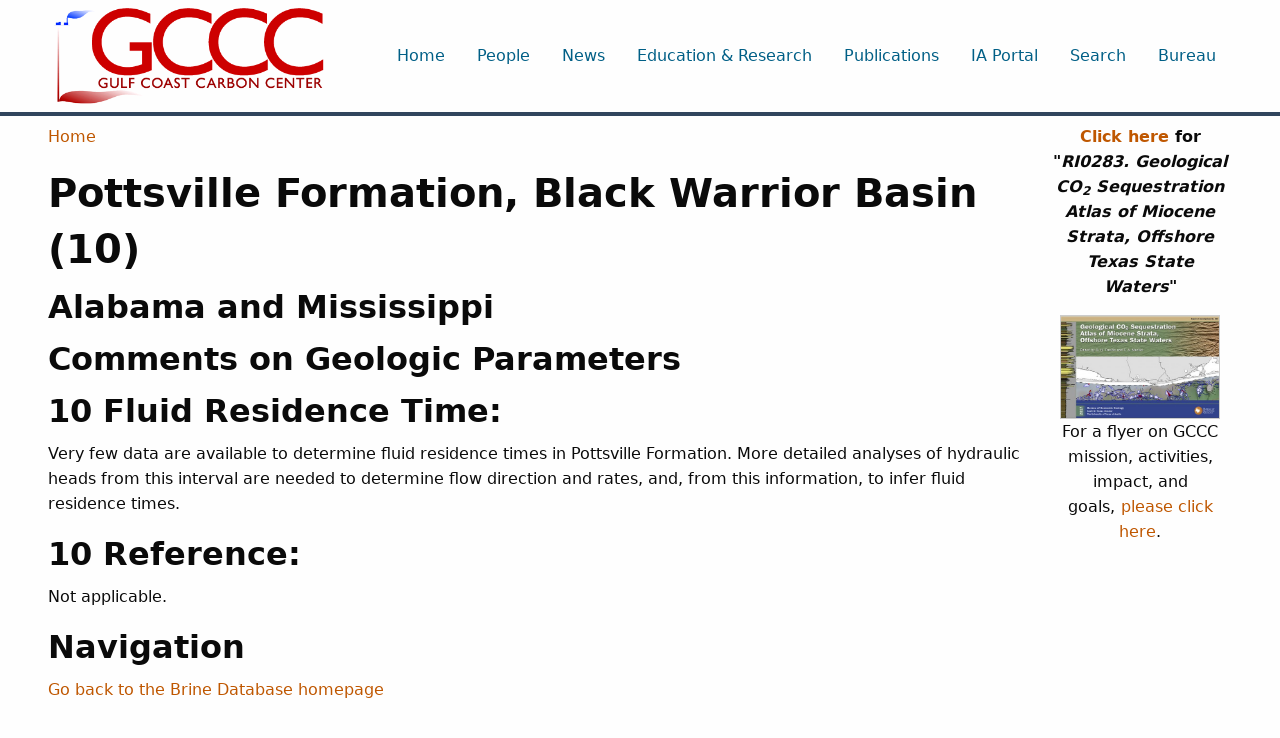

--- FILE ---
content_type: text/html; charset=UTF-8
request_url: https://gccc.beg.utexas.edu/co2-data/pottsville-10
body_size: 3783
content:
<!DOCTYPE html>
<html lang="en" dir="ltr">
  <head>
    <title>Pottsville Formation, Black Warrior Basin (10) | Gulf Coast Carbon Center</title>
    <meta charset="utf-8" />
<meta name="Generator" content="Drupal 10 (https://www.drupal.org)" />
<meta name="MobileOptimized" content="width" />
<meta name="HandheldFriendly" content="true" />
<meta name="viewport" content="width=device-width, initial-scale=1.0" />
<link rel="icon" href="/themes/custom/foundation/favicon.ico" type="image/vnd.microsoft.icon" />
<link rel="canonical" href="https://gccc.beg.utexas.edu/co2-data/pottsville-10" />
<link rel="shortlink" href="https://gccc.beg.utexas.edu/node/462" />

    <link rel="stylesheet" media="all" href="/sites/default/files/css/css_XylzE0y9O2aTebM6_YjTNc54NzDWjAsfteFWP3sEBNk.css?delta=0&amp;language=en&amp;theme=foundation&amp;include=eJwdxEsOwCAIBcALETnTs9LGBsWI9HP7Jp3FbDaFy4wBTTjx0G7RC1a1zodahpK_vqRxhgtdVW7n_9SshMoHPSkZPA" />
<link rel="stylesheet" media="all" href="/sites/default/files/css/css_uscBt9peJaEQ_qKuEYyCGFdtJ8cyyaInIr0pYLkW88Y.css?delta=1&amp;language=en&amp;theme=foundation&amp;include=eJwdxEsOwCAIBcALETnTs9LGBsWI9HP7Jp3FbDaFy4wBTTjx0G7RC1a1zodahpK_vqRxhgtdVW7n_9SshMoHPSkZPA" />

    <script type="application/json" data-drupal-selector="drupal-settings-json">{"path":{"baseUrl":"\/","pathPrefix":"","currentPath":"node\/462","currentPathIsAdmin":false,"isFront":false,"currentLanguage":"en"},"pluralDelimiter":"\u0003","gtag":{"tagId":"G-E67NN4B0PF","consentMode":false,"otherIds":[],"events":[],"additionalConfigInfo":[]},"suppressDeprecationErrors":true,"ajaxPageState":{"libraries":"eJxdx0sKwCAMBcALiTlSiRiDJfoWif3cvqXLbgamYc3K0TFJDYUtKaAmW7CSvvyfeecr-e0hgwq7pKPL6fSZB-oyeQCImCDc","theme":"foundation","theme_token":null},"ajaxTrustedUrl":[],"user":{"uid":0,"permissionsHash":"182bdb3639efd3a5c6ccf393a9d7de475c95ece6eff5d07fec3fa3ff405706b5"}}</script>
<script src="/sites/default/files/js/js_T5srShFx0K76HILYX62p_7i5nMLquJoZgSJvQOQyOm8.js?scope=header&amp;delta=0&amp;language=en&amp;theme=foundation&amp;include=eJxLyy_NS0ksyczP00_PyU9KzNFJz89Pz0mNL0lM108HEuh8vcSsxAoARP4U1g"></script>
<script src="/modules/contrib/google_tag/js/gtag.js?t5bgip"></script>

  </head>
  <body>
    
      <div class="dialog-off-canvas-main-canvas" data-off-canvas-main-canvas>
    <div class="off-canvas-wrapper">
	<div class="off-canvas position-right" id="offCanvas" data-off-canvas>		<div class="region region--offcanvas">
		<nav role="navigation" aria-labelledby="block-foundation-menu-offcanvas-menu" id="block-foundation-menu-offcanvas">
            
  <h2 class="visually-hidden" id="block-foundation-menu-offcanvas-menu">Menu</h2>
  

        
							<ul class="menu vertical large-horizontal" data-responsive-menu="accordion large-dropdown" data-submenu-toggle="true">
									<li>
						<a href="/" data-drupal-link-system-path="&lt;front&gt;">Home</a>
																				<ul class="menu vertical nested">
									<li>
						<a href="/" data-drupal-link-system-path="&lt;front&gt;">About GCCC</a>
											</li>
									<li>
						<a href="/sponsors" data-drupal-link-system-path="node/79">Sponsors</a>
											</li>
									<li>
						<a href="/opportunities" data-drupal-link-system-path="node/602">Opportunities</a>
											</li>
									<li>
						<a href="/carbon-capture-storage-jobs" data-drupal-link-system-path="node/666">CCS Job Board</a>
											</li>
							</ul>
			
											</li>
									<li>
						<a href="https://gccc.beg.utexas.edu/staff">People</a>
																				<ul class="menu vertical nested">
									<li>
						<a href="https://gccc.beg.utexas.edu/staff">Current Staff &amp; Students</a>
											</li>
									<li>
						<a href="/staff/previous" data-drupal-link-system-path="node/700">Previous Staff, Students, &amp; Projects</a>
											</li>
							</ul>
			
											</li>
									<li>
						<a href="/news/2026" data-drupal-link-system-path="node/767">News</a>
																				<ul class="menu vertical nested">
									<li>
						<a href="/news/2025" data-drupal-link-system-path="node/747">News</a>
											</li>
									<li>
						<a href="/news/media-coverage" data-drupal-link-system-path="node/604">Media Coverage</a>
											</li>
							</ul>
			
											</li>
									<li>
						<a href="/research-themes" data-drupal-link-system-path="node/67">Education &amp; Research</a>
																				<ul class="menu vertical nested">
									<li>
						<a href="/research" data-drupal-link-system-path="node/586">Areas of Research</a>
											</li>
									<li>
						<a href="/research-themes" data-drupal-link-system-path="node/67">Themes</a>
											</li>
									<li>
						<a href="/research/brine-main" data-drupal-link-system-path="node/42">CO2 Brine Database</a>
											</li>
									<li>
						<a href="/put-it-back" data-drupal-link-system-path="node/711">Educational Resources</a>
											</li>
							</ul>
			
											</li>
									<li>
						<a href="/publications" data-drupal-link-system-path="node/616">Publications</a>
											</li>
									<li>
						<a href="/members-access" data-drupal-link-system-path="node/714">IA Portal</a>
											</li>
									<li>
						<a href="/search" data-drupal-link-system-path="search">Search</a>
											</li>
									<li>
						<a href="https://www.beg.utexas.edu/">Bureau</a>
											</li>
							</ul>
			


  </nav>

	</div>
</div>
	<div class="off-canvas-content" data-off-canvas-content>
		<div class="grid-container">
			<div class="grid-x grid-padding-x grid-padding-y align-justify align-middle">
				<div class="cell shrink">		<div class="region region--home">
		<div id="block-foundation-brand" class="block">
	
		
	      <a href="/" rel="home">
      <img src="/sites/default/files/logo.png" alt="Home" fetchpriority="high" />
    </a>
      
</div>

	</div>
</div>
				<div class="cell shrink show-for-large">		<div class="region region--navigation-primary">
		<nav role="navigation" aria-labelledby="block-foundation-menu-header-menu" id="block-foundation-menu-header">
            
  <h2 class="visually-hidden" id="block-foundation-menu-header-menu">Menu</h2>
  

        
							<ul class="menu vertical large-horizontal" data-responsive-menu="accordion large-dropdown" data-submenu-toggle="true">
									<li>
						<a href="/" data-drupal-link-system-path="&lt;front&gt;">Home</a>
																				<ul class="menu vertical nested">
									<li>
						<a href="/" data-drupal-link-system-path="&lt;front&gt;">About GCCC</a>
											</li>
									<li>
						<a href="/sponsors" data-drupal-link-system-path="node/79">Sponsors</a>
											</li>
									<li>
						<a href="/opportunities" data-drupal-link-system-path="node/602">Opportunities</a>
											</li>
									<li>
						<a href="/carbon-capture-storage-jobs" data-drupal-link-system-path="node/666">CCS Job Board</a>
											</li>
							</ul>
			
											</li>
									<li>
						<a href="https://gccc.beg.utexas.edu/staff">People</a>
																				<ul class="menu vertical nested">
									<li>
						<a href="https://gccc.beg.utexas.edu/staff">Current Staff &amp; Students</a>
											</li>
									<li>
						<a href="/staff/previous" data-drupal-link-system-path="node/700">Previous Staff, Students, &amp; Projects</a>
											</li>
							</ul>
			
											</li>
									<li>
						<a href="/news/2026" data-drupal-link-system-path="node/767">News</a>
																				<ul class="menu vertical nested">
									<li>
						<a href="/news/2025" data-drupal-link-system-path="node/747">News</a>
											</li>
									<li>
						<a href="/news/media-coverage" data-drupal-link-system-path="node/604">Media Coverage</a>
											</li>
							</ul>
			
											</li>
									<li>
						<a href="/research-themes" data-drupal-link-system-path="node/67">Education &amp; Research</a>
																				<ul class="menu vertical nested">
									<li>
						<a href="/research" data-drupal-link-system-path="node/586">Areas of Research</a>
											</li>
									<li>
						<a href="/research-themes" data-drupal-link-system-path="node/67">Themes</a>
											</li>
									<li>
						<a href="/research/brine-main" data-drupal-link-system-path="node/42">CO2 Brine Database</a>
											</li>
									<li>
						<a href="/put-it-back" data-drupal-link-system-path="node/711">Educational Resources</a>
											</li>
							</ul>
			
											</li>
									<li>
						<a href="/publications" data-drupal-link-system-path="node/616">Publications</a>
											</li>
									<li>
						<a href="/members-access" data-drupal-link-system-path="node/714">IA Portal</a>
											</li>
									<li>
						<a href="/search" data-drupal-link-system-path="search">Search</a>
											</li>
									<li>
						<a href="https://www.beg.utexas.edu/">Bureau</a>
											</li>
							</ul>
			


  </nav>

	</div>
</div>
				<div class="cell shrink hide-for-large">
					<button type="button" data-toggle="offCanvas">
						<i class="fa fa-2x fa-fw fa-bars"></i>
					</button>
				</div>
			</div>
		</div>
		<hr class="bordered"/>
					<div class="grid-container">
				<div class="grid-x grid-padding-x grid-padding-y">
										<div id="main-content" class="cell large-auto">		<div class="region region--content">
		<div data-drupal-messages-fallback class="hidden"></div><div id="block-foundation-breadcrumbs" class="block">
	
		
				<nav aria-label="You are here:" role="navigation">
		<ol class="breadcrumbs">
							<li>
											<a href="/">Home</a>
									</li>
					</ol>
	</nav>

	</div>
<div id="block-foundation-title" class="block">
	
		
			
	<h1 class="page-title">
<span>Pottsville Formation, Black Warrior Basin (10)</span>
</h1>


	</div>
<div id="block-foundation-content" class="block">
	
		
			<div class="node node--page">
	
	
	<div class="field field--body">
		<div class="field-items">
					<div class="field-item"><h2><strong>Alabama and Mississippi</strong></h2>

<h2><strong>Comments on Geologic Parameters</strong></h2>

<h2>10 Fluid Residence Time:</h2>

<p>Very few data are available to determine fluid residence times in Pottsville Formation. More detailed analyses of hydraulic heads from this interval are needed to determine flow direction and rates, and, from this information, to infer fluid residence times.</p>

<h2>10 Reference:</h2>

<p>Not applicable.</p>
</div>
			</div>
</div>

</div>

	</div>
<div class="views-element-container block" id="block-foundation-views-block-co2-brine-database-block-1">
	
		
			<div><div class="js-view-dom-id-abf40bf0af0f295f01024cfa003df14a04da3f4ef759c4fa51816f2d06cde820">
  
  
  

      <header>
      <h2>Navigation</h2>
<p><a href="/research/brine-main">Go back to the Brine Database homepage</a></p>
    </header>
  
  
  

  <div class="item-list">
  
  <ul>

          <li><div><div><a href="/co2-data/pottsville-00">00 General</a></div></div></li>
          <li><div><div><a href="/co2-data/pottsville-01">01 Depth</a></div></div></li>
          <li><div><div><a href="/co2-data/pottsville-02">02 Permeability/hydraulic conductivity</a></div></div></li>
          <li><div><div><a href="/co2-data/pottsville-03">03 Formation thickness</a></div></div></li>
          <li><div><div><a href="/co2-data/pottsville-04">04 Net sand thickness</a></div></div></li>
          <li><div><div><a href="/co2-data/pottsville-05">05 Percent shale</a></div></div></li>
          <li><div><div><a href="/co2-data/pottsville-06">06 Continuity</a></div></div></li>
          <li><div><div><a href="/co2-data/pottsville-07">07 Top seal thickness</a></div></div></li>
          <li><div><div><a href="/co2-data/pottsville-08">08 Continuity of top seal</a></div></div></li>
          <li><div><div><a href="/co2-data/pottsville-09">09 Hydrocarbon production</a></div></div></li>
          <li><div><div><a href="/co2-data/pottsville-10">10 Fluid residence time</a></div></div></li>
          <li><div><div><a href="/co2-data/pottsville-11">11 Flow direction</a></div></div></li>
          <li><div><div><a href="/co2-data/pottsville-12a">12a CO2 solubility brine: formation temperature</a></div></div></li>
          <li><div><div><a href="/co2-data/pottsville-12b">12b CO2 solubility brine: formation pressure</a></div></div></li>
          <li><div><div><a href="/co2-data/pottsville-12c">12c CO2 solubility brine: formation water salinity</a></div></div></li>
          <li><div><div><a href="/co2-data/pottsville-13">13 Rock/water interaction</a></div></div></li>
          <li><div><div><a href="/co2-data/pottsville-14">14 Porosity</a></div></div></li>
          <li><div><div><a href="/co2-data/pottsville-15">15 Water chemistry</a></div></div></li>
          <li><div><div><a href="/co2-data/pottsville-16">16 Rock mineralogy</a></div></div></li>
    
  </ul>

</div>

    

  
  

  
  
</div>
</div>

	</div>

	</div>
</div>
											<div class="cell large-2">		<div class="region region--sidebar">
		<div id="block-foundation-publication" class="block--block-content--basic block">
	
		
			<div class="field field--body">
		<div class="field-items">
					<div class="field-item"><p class="text-align-center"><a href="https://store.beg.utexas.edu/publications/report-of-investigations/ri0283" target="_blank"><strong>Click here</strong></a><strong> for "</strong><em><strong>RI0283. Geological CO<sub>2</sub> Sequestration Atlas of Miocene Strata, Offshore Texas State Waters</strong></em><strong>"</strong></p><figure class="center border extra-small width-456"><a href="https://store.beg.utexas.edu/reports-of-investigations/3415-ri0283-atlas.html" target="_blank"><img src="https://gccc.beg.utexas.edu/files/gccc/RI0283-thumbnail.png" alt="RI0283" width="456" height="295"></a></figure><p class="text-align-center">For a flyer on GCCC mission, activities, impact, and goals,<strong>&nbsp;</strong><a href="https://gccc.beg.utexas.edu/files/gccc/GCCC-flyer.pdf" target="_blank">please click here</a>.</p></div>
			</div>
</div>

	</div>

	</div>
</div>
									</div>
			</div>
				<hr class="bordered"/>
		<div class="grid-container">
			<div class="grid-x grid-padding-x grid-padding-y align-justify">
				<div class="cell medium-3 text-center medium-text-left">
					<a href="http://www.utexas.edu/"><img alt="University of Texas at Austin" class="ut" src="/themes/custom/foundation/images/ut.svg"/></a>
				</div>
				<div class="cell medium-3 text-center">
					<p>
						<a href="https://twitter.com/Bureau3E" target="_blank" aria-label="Twitter">
							<i class="fa fa-3x fa-fw fa-twitter-square"></i>
						</a>
						<a href="https://www.linkedin.com/company/bureau-of-economic-geology" target="_blank" aria-label="LinkedIn">
							<i class="fa fa-3x fa-fw fa-linkedin-square"></i>
						</a>
						<a href="https://www.youtube.com/channel/UCg-xvv0BeQHORx-l4kOFqxA/featured" target="_blank" aria-label="YouTube">
							<i class="fa fa-3x fa-fw fa-youtube-square"></i>
						</a>
					</p>
				</div>
				<div class="cell medium-3 text-center medium-text-right">
          <a href="http://www.jsg.utexas.edu/"><img alt="University of Texas" src="/themes/custom/foundation/images/jsg.svg"/></a>
				</div>
			</div>
		</div>
		<div class="grid-container">
			<div class="grid-x grid-padding-x grid-padding-y">
				<div class="cell text-center">
					<p>
						&copy; Bureau of Economic Geology |
						<a href="https://it.utexas.edu/policies/web-privacy" target="_blank">Web Privacy Policy</a>
						|
						<a href="https://it.utexas.edu/policies/web-accessibility" target="_blank">Web Accessibility Policy</a>
					</p>
				</div>
			</div>
		</div>
	</div>
</div>

  </div>

    
    <script src="/sites/default/files/js/js_ROWYMDY0fs1BLrgaCgkfUU3ZckNz0eOnqv18u57r96k.js?scope=footer&amp;delta=0&amp;language=en&amp;theme=foundation&amp;include=eJxLyy_NS0ksyczP00_PyU9KzNFJz89Pz0mNL0lM108HEuh8vcSsxAoARP4U1g"></script>

  </body>
</html>
